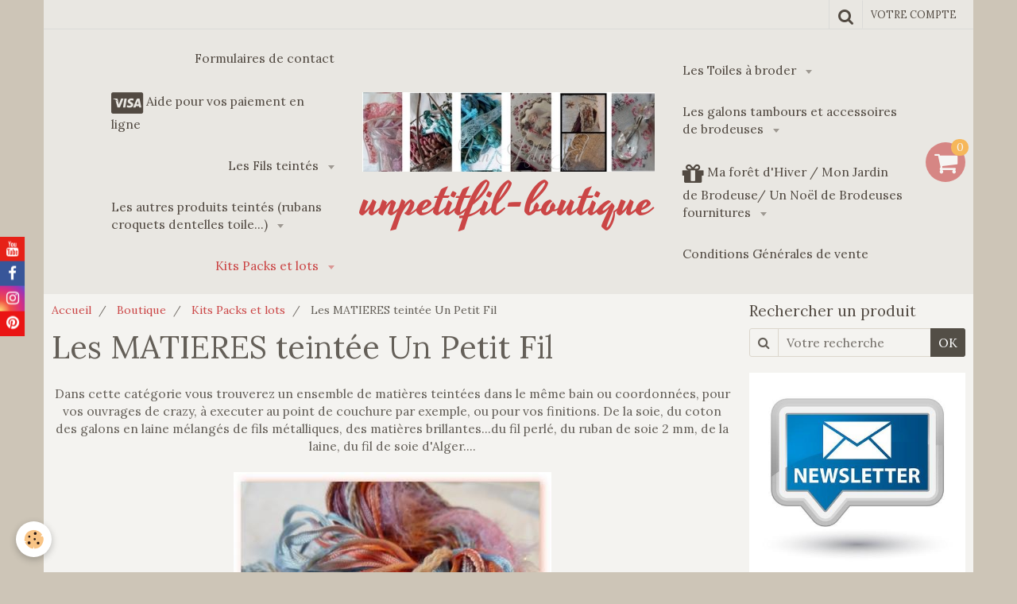

--- FILE ---
content_type: text/css; charset=UTF-8
request_url: https://www.unpetitfil-boutique.com/fr/themes/designlines/6076bf3f4e652941fd2a163f.css?v=5a9997764badf48098d15b4eb2460f81
body_size: 63
content:
#rows-6076bf3f4e652941fd2a163f .row-container.rd-2{}